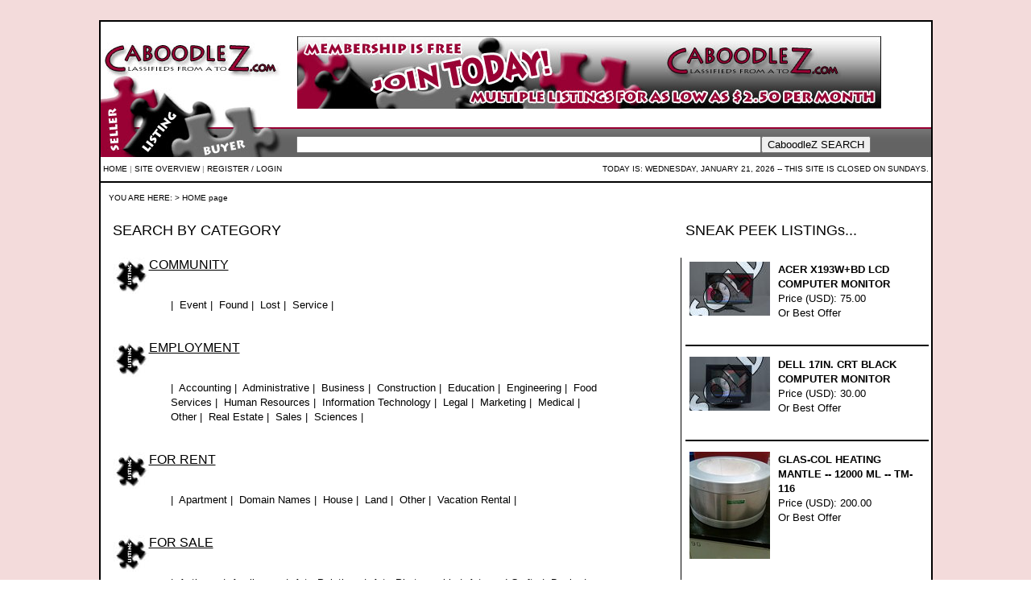

--- FILE ---
content_type: text/html
request_url: http://caboodlez.com/cgi-bin/20100911/site.cgi?request=page&action=&id=&ut=member&un=&up=&ro=caboodlez.com&pg=0&pt=HOME%20Page&u01=&u02=California&u03=&u04=&u05=&u06=&u07=&u08=&u09=&u10=&u11=&u12=&u13=&u14=&u15=customer
body_size: 61598
content:
 
<!DOCTYPE html PUBLIC "-//W3C//DTD XHTML 1.0 Strict//EN" "http://www.w3.org/TR/xhtml1/DTD/xhtml1-strict.dtd">
<html xmlns="http://www.w3.org/1999/xhtml"
      xmlns:caboodlez="http://caboodlez.com/ns#"
      xmlns:og="http://ogp.me/ns#"
      xmlns:fb="https://www.facebook.com/2008/fbml">


<head> 

<meta name="DC.title"      content="CaboodleZ -- A place to list ALL your items for sale ... the Whole Kit and Caboodle" />
<meta name="description"   content="Classified Ad Listing site for selling, jobs, pets, automobiles, and more.., "> 
<meta name="keywords"      content="caboodlez, sell, buy, job, classified, advertising"> 
<meta name="revisit-after" content="1 day">  
<meta name="robots"        content="index,follow"> 
<meta name="language"      content="en-us"> 
<meta name="rating"        content="General"> 
<meta name="resource-type" content="document"> 
<meta name="distribution"  content="Global"> 
<meta name="copyright"     content="Copyright (C), 2010 CaboodleZ.com"> 
<meta name="google-site-verification" content="ZaVQ9WhYFmFWczL6Y5QB1mzdMk7bZib4rDgRHhc0hBg" />


<link rel="Shortcut Icon" href="http://caboodlez.com/20100911/userfiles/images/_do-not-remove/favicon.ico">
<link rel="icon" href="http://caboodlez.com/20100911/userfiles/images/_do-not-remove/favicon.ico" type="image/x-icon">

<script src="/20100911/jscripts/acceptKeys/kb_acceptKeys_alphanumericONLY_AllowSPACE.js" type="text/javascript"></script>
<script src="/20100911/jscripts/acceptKeys/kb_acceptKeys_numericONLY.js" type="text/javascript"></script>
<script src="/20100911/jscripts/acceptKeys/kb_acceptKeys_email.js" type="text/javascript"></script>

<meta property="og:title"       content=""      />
<meta property="og:type"        content="caboodlez:listing"             />
<meta property="og:url"         content="http://caboodlez.com/?listing="        />
<meta property="og:image:url"   content="http://caboodlez.com/20100911/userfiles/images/images_listing//_01.jpg" />
<meta property="og:image"       content="http://caboodlez.com/20100911/userfiles/images/images_listing//_01.jpg" />
<meta property="og:site_name"   content="CaboodleZ.com"       />
<meta property="fb:admins"      content="100000173379881"     />
<meta property="og:description" content=""    />


<div id="fb-root"></div>
<script>(function(d, s, id) {
  var js, fjs = d.getElementsByTagName(s)[0];
  if (d.getElementById(id)) return;
  js = d.createElement(s); js.id = id;
  js.src = "//connect.facebook.net/en_US/all.js#xfbml=1";
  fjs.parentNode.insertBefore(js, fjs);
}(document, 'script', 'facebook-jssdk'));</script>


<title>CaboodleZ.com -- ...</title> 

</head> 

<style type="text/css">
<!--
 A:link    { COLOR: black; TEXT-DECORATION: none; font-weight: normal }
 A:visited { COLOR: black; TEXT-DECORATION: none; font-weight: normal }
 A:active  { color: black; TEXT-DECORATION: none; font-weight: normal  }
 A:hover   { color: grey; TEXT-DECORATION: underlined; font-weight: normal }
-->
</style>

<script language="javascript">
<!--

if (document.images)
{

}

function turnOn(imageName)
{
	if (document.images)
	{
	document[imageName].src = eval(imageName + "on.src");
	}
}

function turnOff(imageName)
{
  if (document.images)
  {
    document[imageName].src = eval(imageName + "off.src");
  }
}

// -->
</script>


<body marginwidth="0" marginheight="0" topmargin="25" leftmargin="0" background="http://caboodlez.com/20100911/userfiles/images/_do-not-remove/pixel_redblack.jpg">
<div align="center">
<!-- start site table --> 
<table valign="top" border="1" bordercolor="black" cellpadding="0" cellspacing="0" width="800" height="" bgcolor="" background="http://caboodlez.com/20100911/userfiles/images/_do-not-remove/pixel_white.jpg"> 
 <tr> 
  <td>


<table align="center" border="0" cellspacing="0" cellpadding="0" background="" width="100%" height="">
 <tr><td><img src="http://caboodlez.com/20100911/userfiles/images/_do-not-remove/masthead_1x1000_white.jpg"></td></tr>
</table>

<table height="150" align="center" border="0" cellspacing="0" cellpadding="0" background="http://caboodlez.com/20100911/userfiles/images/_do-not-remove/masthead5_bkgnd.jpg" width="100%">
 <tr>
  <td align="left" valign="top" rowspan="2"><a href="http://caboodlez.com/cgi-bin/20100911/site.cgi?request=page&action=&id=&ut=member&un=&up=&ro=caboodlez.com&pg=0&pt=HOME Page&u01=&u02=&u03=&u04=&u05=&u06=&u07=&u08=&u09=&u10=&u11=&u12=&u13=&u14=&u15=customer"><img src="http://caboodlez.com/20100911/userfiles/images/_do-not-remove/masthead5_left.jpg" border=0></a></td>
  <td align="left" valign="top"><img src="http://caboodlez.com/20100911/userfiles/images/_do-not-remove/masthead_115x1_white.jpg"></td>
  <td align="left" valign="top">

	<img src="http://caboodlez.com/20100911/userfiles/images/_do-not-remove/ads/masthead5_ad1.jpg?1768982406">
	
  </td>
 </tr>
 <tr>
  <td align="left" height="30" valign="top" colspan="2"><form name="form1" method="POST" action="http://caboodlez.com/cgi-bin/20100911/site.cgi?request=caboodlez_search&action=&id=&ut=member&un=&up=&ro=caboodlez.com&pg=0&pt=VIEW LISTING&u01=&u02=&u03=&u04=&u05=&u06=&u07=&u08=&u09=&u10=&u11=&u12=&u13=&u14=&u15=customer"><input type="text" name="caboodlez_search" maxlength=50 onkeypress="return kb_acceptKeys_alphanumericONLY_AllowSPACE(this, event)" size="70"><input type="submit" name="action" value="CaboodleZ SEARCH"></form></td>
 </tr>
</table>

<table align="center" border="0" cellspacing="0" cellpadding="0" background="" width="100%" height="">
 <tr><td align="left"><font face="Arial" color="grey" size="1">&nbsp;<a href="http://caboodlez.com/cgi-bin/20100911/site.cgi?request=page&action=&id=&ut=member&un=&up=&ro=caboodlez.com&pg=0&pt=HOME Page&u01=&u02=&u03=&u04=&u05=&u06=&u07=&u08=&u09=&u10=&u11=&u12=&u13=&u14=&u15=customer">HOME</a></font><font face="Arial" color="grey" size="1">&nbsp;|&nbsp;<a href="http://caboodlez.com/cgi-bin/20100911/site.cgi?request=page&action=&id=&ut=member&un=&up=&ro=caboodlez.com&pg=5&pt=SITE OVERVIEW Page&u01=&u02=&u03=&u04=&u05=&u06=&u07=&u08=&u09=&u10=&u11=&u12=&u13=&u14=&u15=customer">SITE OVERVIEW</a></font><font face="Arial" color="grey" size="1">&nbsp;|&nbsp;<a href="http://caboodlez.com/cgi-bin/20100911/site.cgi?request=login&action=&id=&ut=member&un=&up=&ro=caboodlez.com&pg=4&pt=LOGIN Page&u01=&u02=&u03=&u04=&u05=&u06=&u07=&u08=&u09=&u10=&u11=&u12=&u13=&u14=&u15=customer">REGISTER / LOGIN</a></font></td>
     <td align="right"><font face="Arial" color="black" size="1">TODAY IS: WEDNESDAY, JANUARY 21, 2026 -- <a href='http://caboodlez.com/cgi-bin/20100911/site.cgi?request=page&action=&id=&ut=member&un=&up=&ro=caboodlez.com&pg=7&pt=SITE CLOSED ON SUNDAYS&u01=&u02=&u03=&u04=&u05=&u06=&u07=&u08=&u09=&u10=&u11=&u12=&u13=&u14=&u15=customer'>THIS SITE IS CLOSED ON SUNDAYS.</a>&nbsp;</td></tr>
 <tr><td colspan="2"><hr noshade width="100%" color="black"></td></tr>
</table>
 
<!-- start main table --> 
<table border="0" cellpadding="0" cellspacing="0" width="100%" height="1000" bgcolor="#ffffff"> 
 <tr> 
<!-- start left column --> 
  <td valign="top" align="left">
   <table border="0" cellpadding="0" cellspacing="0" width="10"> 
    <tr> 
     <td align="left" valign="top">

     </td> 
    </tr>
   </table>
  </td>
<!-- end left column --> 
<!-- start middle column --> 
  <td valign="top" width="100%"> 
 
<!-- start tracking header --> 
<div align="left">
 <table border="0" cellpadding="0" cellspacing="0" width="100%">
  <tr>
   <td width="100%" valign="top" align="left">
    <font face="arial" size="1">YOU ARE HERE: > HOME page </font><BR><BR>
   </td>
  </tr>
 </table>
</div>

<!-- end tracking header -->

<div align="left">
<table border="0" width="100%" cellpadding="0" cellspacing="5">
 <tr>
  <td width="60%" valign="top"><font face="arial" size="4">SEARCH BY CATEGORY</font><BR><BR>
  <td width="1" bgcolor="white" valign="top"><img src="http://caboodlez.com/20100911/userfiles/images/_do-not-remove/pixel_white.jpg"></td>
  <td width="40%" valign="top"><font face="arial" size="4">SNEAK PEEK LISTINGs...</font><BR><BR>
 </tr>

 <tr>
  <td width="60%" valign="top">


	<table border="0" width="100%" cellpadding="0" cellspacing="0">
	 <tr>
	  <td width="5%"  valign="top"><img src="http://caboodlez.com/20100911/userfiles/images/_do-not-remove/puzzle_01.jpg" border=0></td>
	  <td width="20%" valign="top"><font face="arial" color="#000000" size="3"><u>COMMUNITY</u></font></td>
	  <td width="75%" valign="top">&nbsp;</td>
	 </tr>
	</table>

	<table border="0" width="100%" cellpadding="0" cellspacing="0">
	 <tr>
	  <td width="5%"  valign="top">&nbsp;</td>
	  <td width="5%" valign="top">&nbsp;</td>
	  <td width="75%" valign="top"><font face="arial" color="#000000" size="2">|&nbsp;
	
	    <a href="http://caboodlez.com/cgi-bin/20100911/site.cgi?request=search_listings&action=&id=&ut=member&un=&up=&ro=caboodlez.com&pg=0&pt=LISTINGs in COMMUNITY > Event&u01=&u02=235&u03=&u04=&u05=&u06=&u07=&u08=&u09=&u10=&u11=&u12=&u13=&u14=&u15=customer">Event</a>&nbsp;|&nbsp;
		
	    <a href="http://caboodlez.com/cgi-bin/20100911/site.cgi?request=search_listings&action=&id=&ut=member&un=&up=&ro=caboodlez.com&pg=0&pt=LISTINGs in COMMUNITY > Found&u01=&u02=234&u03=&u04=&u05=&u06=&u07=&u08=&u09=&u10=&u11=&u12=&u13=&u14=&u15=customer">Found</a>&nbsp;|&nbsp;
		
	    <a href="http://caboodlez.com/cgi-bin/20100911/site.cgi?request=search_listings&action=&id=&ut=member&un=&up=&ro=caboodlez.com&pg=0&pt=LISTINGs in COMMUNITY > Lost&u01=&u02=221&u03=&u04=&u05=&u06=&u07=&u08=&u09=&u10=&u11=&u12=&u13=&u14=&u15=customer">Lost</a>&nbsp;|&nbsp;
		
	    <a href="http://caboodlez.com/cgi-bin/20100911/site.cgi?request=search_listings&action=&id=&ut=member&un=&up=&ro=caboodlez.com&pg=0&pt=LISTINGs in COMMUNITY > Service&u01=&u02=236&u03=&u04=&u05=&u06=&u07=&u08=&u09=&u10=&u11=&u12=&u13=&u14=&u15=customer">Service</a>&nbsp;|&nbsp;
		
	   </font>
	  </td>
	  <td width="10%" valign="top">&nbsp;</td>
	 </tr>
	</table>
	<BR><BR>
	

	<table border="0" width="100%" cellpadding="0" cellspacing="0">
	 <tr>
	  <td width="5%"  valign="top"><img src="http://caboodlez.com/20100911/userfiles/images/_do-not-remove/puzzle_01.jpg" border=0></td>
	  <td width="20%" valign="top"><font face="arial" color="#000000" size="3"><u>EMPLOYMENT</u></font></td>
	  <td width="75%" valign="top">&nbsp;</td>
	 </tr>
	</table>

	<table border="0" width="100%" cellpadding="0" cellspacing="0">
	 <tr>
	  <td width="5%"  valign="top">&nbsp;</td>
	  <td width="5%" valign="top">&nbsp;</td>
	  <td width="75%" valign="top"><font face="arial" color="#000000" size="2">|&nbsp;
	
	    <a href="http://caboodlez.com/cgi-bin/20100911/site.cgi?request=search_listings&action=&id=&ut=member&un=&up=&ro=caboodlez.com&pg=0&pt=LISTINGs in EMPLOYMENT > Accounting&u01=&u02=200&u03=&u04=&u05=&u06=&u07=&u08=&u09=&u10=&u11=&u12=&u13=&u14=&u15=customer">Accounting</a>&nbsp;|&nbsp;
		
	    <a href="http://caboodlez.com/cgi-bin/20100911/site.cgi?request=search_listings&action=&id=&ut=member&un=&up=&ro=caboodlez.com&pg=0&pt=LISTINGs in EMPLOYMENT > Administrative&u01=&u02=201&u03=&u04=&u05=&u06=&u07=&u08=&u09=&u10=&u11=&u12=&u13=&u14=&u15=customer">Administrative</a>&nbsp;|&nbsp;
		
	    <a href="http://caboodlez.com/cgi-bin/20100911/site.cgi?request=search_listings&action=&id=&ut=member&un=&up=&ro=caboodlez.com&pg=0&pt=LISTINGs in EMPLOYMENT > Business&u01=&u02=202&u03=&u04=&u05=&u06=&u07=&u08=&u09=&u10=&u11=&u12=&u13=&u14=&u15=customer">Business</a>&nbsp;|&nbsp;
		
	    <a href="http://caboodlez.com/cgi-bin/20100911/site.cgi?request=search_listings&action=&id=&ut=member&un=&up=&ro=caboodlez.com&pg=0&pt=LISTINGs in EMPLOYMENT > Construction&u01=&u02=203&u03=&u04=&u05=&u06=&u07=&u08=&u09=&u10=&u11=&u12=&u13=&u14=&u15=customer">Construction</a>&nbsp;|&nbsp;
		
	    <a href="http://caboodlez.com/cgi-bin/20100911/site.cgi?request=search_listings&action=&id=&ut=member&un=&up=&ro=caboodlez.com&pg=0&pt=LISTINGs in EMPLOYMENT > Education&u01=&u02=205&u03=&u04=&u05=&u06=&u07=&u08=&u09=&u10=&u11=&u12=&u13=&u14=&u15=customer">Education</a>&nbsp;|&nbsp;
		
	    <a href="http://caboodlez.com/cgi-bin/20100911/site.cgi?request=search_listings&action=&id=&ut=member&un=&up=&ro=caboodlez.com&pg=0&pt=LISTINGs in EMPLOYMENT > Engineering&u01=&u02=204&u03=&u04=&u05=&u06=&u07=&u08=&u09=&u10=&u11=&u12=&u13=&u14=&u15=customer">Engineering</a>&nbsp;|&nbsp;
		
	    <a href="http://caboodlez.com/cgi-bin/20100911/site.cgi?request=search_listings&action=&id=&ut=member&un=&up=&ro=caboodlez.com&pg=0&pt=LISTINGs in EMPLOYMENT > Food Services&u01=&u02=206&u03=&u04=&u05=&u06=&u07=&u08=&u09=&u10=&u11=&u12=&u13=&u14=&u15=customer">Food Services</a>&nbsp;|&nbsp;
		
	    <a href="http://caboodlez.com/cgi-bin/20100911/site.cgi?request=search_listings&action=&id=&ut=member&un=&up=&ro=caboodlez.com&pg=0&pt=LISTINGs in EMPLOYMENT > Human Resources&u01=&u02=207&u03=&u04=&u05=&u06=&u07=&u08=&u09=&u10=&u11=&u12=&u13=&u14=&u15=customer">Human Resources</a>&nbsp;|&nbsp;
		
	    <a href="http://caboodlez.com/cgi-bin/20100911/site.cgi?request=search_listings&action=&id=&ut=member&un=&up=&ro=caboodlez.com&pg=0&pt=LISTINGs in EMPLOYMENT > Information Technology&u01=&u02=208&u03=&u04=&u05=&u06=&u07=&u08=&u09=&u10=&u11=&u12=&u13=&u14=&u15=customer">Information Technology</a>&nbsp;|&nbsp;
		
	    <a href="http://caboodlez.com/cgi-bin/20100911/site.cgi?request=search_listings&action=&id=&ut=member&un=&up=&ro=caboodlez.com&pg=0&pt=LISTINGs in EMPLOYMENT > Legal&u01=&u02=209&u03=&u04=&u05=&u06=&u07=&u08=&u09=&u10=&u11=&u12=&u13=&u14=&u15=customer">Legal</a>&nbsp;|&nbsp;
		
	    <a href="http://caboodlez.com/cgi-bin/20100911/site.cgi?request=search_listings&action=&id=&ut=member&un=&up=&ro=caboodlez.com&pg=0&pt=LISTINGs in EMPLOYMENT > Marketing&u01=&u02=210&u03=&u04=&u05=&u06=&u07=&u08=&u09=&u10=&u11=&u12=&u13=&u14=&u15=customer">Marketing</a>&nbsp;|&nbsp;
		
	    <a href="http://caboodlez.com/cgi-bin/20100911/site.cgi?request=search_listings&action=&id=&ut=member&un=&up=&ro=caboodlez.com&pg=0&pt=LISTINGs in EMPLOYMENT > Medical&u01=&u02=212&u03=&u04=&u05=&u06=&u07=&u08=&u09=&u10=&u11=&u12=&u13=&u14=&u15=customer">Medical</a>&nbsp;|&nbsp;
		
	    <a href="http://caboodlez.com/cgi-bin/20100911/site.cgi?request=search_listings&action=&id=&ut=member&un=&up=&ro=caboodlez.com&pg=0&pt=LISTINGs in EMPLOYMENT > Other&u01=&u02=232&u03=&u04=&u05=&u06=&u07=&u08=&u09=&u10=&u11=&u12=&u13=&u14=&u15=customer">Other</a>&nbsp;|&nbsp;
		
	    <a href="http://caboodlez.com/cgi-bin/20100911/site.cgi?request=search_listings&action=&id=&ut=member&un=&up=&ro=caboodlez.com&pg=0&pt=LISTINGs in EMPLOYMENT > Real Estate&u01=&u02=211&u03=&u04=&u05=&u06=&u07=&u08=&u09=&u10=&u11=&u12=&u13=&u14=&u15=customer">Real Estate</a>&nbsp;|&nbsp;
		
	    <a href="http://caboodlez.com/cgi-bin/20100911/site.cgi?request=search_listings&action=&id=&ut=member&un=&up=&ro=caboodlez.com&pg=0&pt=LISTINGs in EMPLOYMENT > Sales&u01=&u02=213&u03=&u04=&u05=&u06=&u07=&u08=&u09=&u10=&u11=&u12=&u13=&u14=&u15=customer">Sales</a>&nbsp;|&nbsp;
		
	    <a href="http://caboodlez.com/cgi-bin/20100911/site.cgi?request=search_listings&action=&id=&ut=member&un=&up=&ro=caboodlez.com&pg=0&pt=LISTINGs in EMPLOYMENT > Sciences&u01=&u02=214&u03=&u04=&u05=&u06=&u07=&u08=&u09=&u10=&u11=&u12=&u13=&u14=&u15=customer">Sciences</a>&nbsp;|&nbsp;
		
	   </font>
	  </td>
	  <td width="10%" valign="top">&nbsp;</td>
	 </tr>
	</table>
	<BR><BR>
	

	<table border="0" width="100%" cellpadding="0" cellspacing="0">
	 <tr>
	  <td width="5%"  valign="top"><img src="http://caboodlez.com/20100911/userfiles/images/_do-not-remove/puzzle_01.jpg" border=0></td>
	  <td width="20%" valign="top"><font face="arial" color="#000000" size="3"><u>FOR RENT</u></font></td>
	  <td width="75%" valign="top">&nbsp;</td>
	 </tr>
	</table>

	<table border="0" width="100%" cellpadding="0" cellspacing="0">
	 <tr>
	  <td width="5%"  valign="top">&nbsp;</td>
	  <td width="5%" valign="top">&nbsp;</td>
	  <td width="75%" valign="top"><font face="arial" color="#000000" size="2">|&nbsp;
	
	    <a href="http://caboodlez.com/cgi-bin/20100911/site.cgi?request=search_listings&action=&id=&ut=member&un=&up=&ro=caboodlez.com&pg=0&pt=LISTINGs in FOR RENT > Apartment&u01=&u02=195&u03=&u04=&u05=&u06=&u07=&u08=&u09=&u10=&u11=&u12=&u13=&u14=&u15=customer">Apartment</a>&nbsp;|&nbsp;
		
	    <a href="http://caboodlez.com/cgi-bin/20100911/site.cgi?request=search_listings&action=&id=&ut=member&un=&up=&ro=caboodlez.com&pg=0&pt=LISTINGs in FOR RENT > Domain Names&u01=&u02=243&u03=&u04=&u05=&u06=&u07=&u08=&u09=&u10=&u11=&u12=&u13=&u14=&u15=customer">Domain Names</a>&nbsp;|&nbsp;
		
	    <a href="http://caboodlez.com/cgi-bin/20100911/site.cgi?request=search_listings&action=&id=&ut=member&un=&up=&ro=caboodlez.com&pg=0&pt=LISTINGs in FOR RENT > House&u01=&u02=198&u03=&u04=&u05=&u06=&u07=&u08=&u09=&u10=&u11=&u12=&u13=&u14=&u15=customer">House</a>&nbsp;|&nbsp;
		
	    <a href="http://caboodlez.com/cgi-bin/20100911/site.cgi?request=search_listings&action=&id=&ut=member&un=&up=&ro=caboodlez.com&pg=0&pt=LISTINGs in FOR RENT > Land&u01=&u02=196&u03=&u04=&u05=&u06=&u07=&u08=&u09=&u10=&u11=&u12=&u13=&u14=&u15=customer">Land</a>&nbsp;|&nbsp;
		
	    <a href="http://caboodlez.com/cgi-bin/20100911/site.cgi?request=search_listings&action=&id=&ut=member&un=&up=&ro=caboodlez.com&pg=0&pt=LISTINGs in FOR RENT > Other&u01=&u02=231&u03=&u04=&u05=&u06=&u07=&u08=&u09=&u10=&u11=&u12=&u13=&u14=&u15=customer">Other</a>&nbsp;|&nbsp;
		
	    <a href="http://caboodlez.com/cgi-bin/20100911/site.cgi?request=search_listings&action=&id=&ut=member&un=&up=&ro=caboodlez.com&pg=0&pt=LISTINGs in FOR RENT > Vacation Rental&u01=&u02=197&u03=&u04=&u05=&u06=&u07=&u08=&u09=&u10=&u11=&u12=&u13=&u14=&u15=customer">Vacation Rental</a>&nbsp;|&nbsp;
		
	   </font>
	  </td>
	  <td width="10%" valign="top">&nbsp;</td>
	 </tr>
	</table>
	<BR><BR>
	

	<table border="0" width="100%" cellpadding="0" cellspacing="0">
	 <tr>
	  <td width="5%"  valign="top"><img src="http://caboodlez.com/20100911/userfiles/images/_do-not-remove/puzzle_01.jpg" border=0></td>
	  <td width="20%" valign="top"><font face="arial" color="#000000" size="3"><u>FOR SALE</u></font></td>
	  <td width="75%" valign="top">&nbsp;</td>
	 </tr>
	</table>

	<table border="0" width="100%" cellpadding="0" cellspacing="0">
	 <tr>
	  <td width="5%"  valign="top">&nbsp;</td>
	  <td width="5%" valign="top">&nbsp;</td>
	  <td width="75%" valign="top"><font face="arial" color="#000000" size="2">|&nbsp;
	
	    <a href="http://caboodlez.com/cgi-bin/20100911/site.cgi?request=search_listings&action=&id=&ut=member&un=&up=&ro=caboodlez.com&pg=0&pt=LISTINGs in FOR SALE > Antiques&u01=&u02=182&u03=&u04=&u05=&u06=&u07=&u08=&u09=&u10=&u11=&u12=&u13=&u14=&u15=customer">Antiques</a>&nbsp;|&nbsp;
		
	    <a href="http://caboodlez.com/cgi-bin/20100911/site.cgi?request=search_listings&action=&id=&ut=member&un=&up=&ro=caboodlez.com&pg=0&pt=LISTINGs in FOR SALE > Appliances&u01=&u02=181&u03=&u04=&u05=&u06=&u07=&u08=&u09=&u10=&u11=&u12=&u13=&u14=&u15=customer">Appliances</a>&nbsp;|&nbsp;
		
	    <a href="http://caboodlez.com/cgi-bin/20100911/site.cgi?request=search_listings&action=&id=&ut=member&un=&up=&ro=caboodlez.com&pg=0&pt=LISTINGs in FOR SALE > Art - Paintings&u01=&u02=246&u03=&u04=&u05=&u06=&u07=&u08=&u09=&u10=&u11=&u12=&u13=&u14=&u15=customer">Art - Paintings</a>&nbsp;|&nbsp;
		
	    <a href="http://caboodlez.com/cgi-bin/20100911/site.cgi?request=search_listings&action=&id=&ut=member&un=&up=&ro=caboodlez.com&pg=0&pt=LISTINGs in FOR SALE > Art - Photographic&u01=&u02=245&u03=&u04=&u05=&u06=&u07=&u08=&u09=&u10=&u11=&u12=&u13=&u14=&u15=customer">Art - Photographic</a>&nbsp;|&nbsp;
		
	    <a href="http://caboodlez.com/cgi-bin/20100911/site.cgi?request=search_listings&action=&id=&ut=member&un=&up=&ro=caboodlez.com&pg=0&pt=LISTINGs in FOR SALE > Arts and Crafts&u01=&u02=180&u03=&u04=&u05=&u06=&u07=&u08=&u09=&u10=&u11=&u12=&u13=&u14=&u15=customer">Arts and Crafts</a>&nbsp;|&nbsp;
		
	    <a href="http://caboodlez.com/cgi-bin/20100911/site.cgi?request=search_listings&action=&id=&ut=member&un=&up=&ro=caboodlez.com&pg=0&pt=LISTINGs in FOR SALE > Books&u01=&u02=184&u03=&u04=&u05=&u06=&u07=&u08=&u09=&u10=&u11=&u12=&u13=&u14=&u15=customer">Books</a>&nbsp;|&nbsp;
		
	    <a href="http://caboodlez.com/cgi-bin/20100911/site.cgi?request=search_listings&action=&id=&ut=member&un=&up=&ro=caboodlez.com&pg=0&pt=LISTINGs in FOR SALE > Children Stuff&u01=&u02=183&u03=&u04=&u05=&u06=&u07=&u08=&u09=&u10=&u11=&u12=&u13=&u14=&u15=customer">Children Stuff</a>&nbsp;|&nbsp;
		
	    <a href="http://caboodlez.com/cgi-bin/20100911/site.cgi?request=search_listings&action=&id=&ut=member&un=&up=&ro=caboodlez.com&pg=0&pt=LISTINGs in FOR SALE > Clothing&u01=&u02=185&u03=&u04=&u05=&u06=&u07=&u08=&u09=&u10=&u11=&u12=&u13=&u14=&u15=customer">Clothing</a>&nbsp;|&nbsp;
		
	    <a href="http://caboodlez.com/cgi-bin/20100911/site.cgi?request=search_listings&action=&id=&ut=member&un=&up=&ro=caboodlez.com&pg=0&pt=LISTINGs in FOR SALE > Collectibles&u01=&u02=186&u03=&u04=&u05=&u06=&u07=&u08=&u09=&u10=&u11=&u12=&u13=&u14=&u15=customer">Collectibles</a>&nbsp;|&nbsp;
		
	    <a href="http://caboodlez.com/cgi-bin/20100911/site.cgi?request=search_listings&action=&id=&ut=member&un=&up=&ro=caboodlez.com&pg=0&pt=LISTINGs in FOR SALE > Computers&u01=&u02=187&u03=&u04=&u05=&u06=&u07=&u08=&u09=&u10=&u11=&u12=&u13=&u14=&u15=customer">Computers</a>&nbsp;|&nbsp;
		
	    <a href="http://caboodlez.com/cgi-bin/20100911/site.cgi?request=search_listings&action=&id=&ut=member&un=&up=&ro=caboodlez.com&pg=0&pt=LISTINGs in FOR SALE > Domain Names&u01=&u02=242&u03=&u04=&u05=&u06=&u07=&u08=&u09=&u10=&u11=&u12=&u13=&u14=&u15=customer">Domain Names</a>&nbsp;|&nbsp;
		
	    <a href="http://caboodlez.com/cgi-bin/20100911/site.cgi?request=search_listings&action=&id=&ut=member&un=&up=&ro=caboodlez.com&pg=0&pt=LISTINGs in FOR SALE > Electronics&u01=&u02=188&u03=&u04=&u05=&u06=&u07=&u08=&u09=&u10=&u11=&u12=&u13=&u14=&u15=customer">Electronics</a>&nbsp;|&nbsp;
		
	    <a href="http://caboodlez.com/cgi-bin/20100911/site.cgi?request=search_listings&action=&id=&ut=member&un=&up=&ro=caboodlez.com&pg=0&pt=LISTINGs in FOR SALE > Furniture&u01=&u02=189&u03=&u04=&u05=&u06=&u07=&u08=&u09=&u10=&u11=&u12=&u13=&u14=&u15=customer">Furniture</a>&nbsp;|&nbsp;
		
	    <a href="http://caboodlez.com/cgi-bin/20100911/site.cgi?request=search_listings&action=&id=&ut=member&un=&up=&ro=caboodlez.com&pg=0&pt=LISTINGs in FOR SALE > House&u01=&u02=238&u03=&u04=&u05=&u06=&u07=&u08=&u09=&u10=&u11=&u12=&u13=&u14=&u15=customer">House</a>&nbsp;|&nbsp;
		
	    <a href="http://caboodlez.com/cgi-bin/20100911/site.cgi?request=search_listings&action=&id=&ut=member&un=&up=&ro=caboodlez.com&pg=0&pt=LISTINGs in FOR SALE > House - FSBO&u01=&u02=239&u03=&u04=&u05=&u06=&u07=&u08=&u09=&u10=&u11=&u12=&u13=&u14=&u15=customer">House - FSBO</a>&nbsp;|&nbsp;
		
	    <a href="http://caboodlez.com/cgi-bin/20100911/site.cgi?request=search_listings&action=&id=&ut=member&un=&up=&ro=caboodlez.com&pg=0&pt=LISTINGs in FOR SALE > Jewelry&u01=&u02=190&u03=&u04=&u05=&u06=&u07=&u08=&u09=&u10=&u11=&u12=&u13=&u14=&u15=customer">Jewelry</a>&nbsp;|&nbsp;
		
	    <a href="http://caboodlez.com/cgi-bin/20100911/site.cgi?request=search_listings&action=&id=&ut=member&un=&up=&ro=caboodlez.com&pg=0&pt=LISTINGs in FOR SALE > Other&u01=&u02=230&u03=&u04=&u05=&u06=&u07=&u08=&u09=&u10=&u11=&u12=&u13=&u14=&u15=customer">Other</a>&nbsp;|&nbsp;
		
	    <a href="http://caboodlez.com/cgi-bin/20100911/site.cgi?request=search_listings&action=&id=&ut=member&un=&up=&ro=caboodlez.com&pg=0&pt=LISTINGs in FOR SALE > Tickets&u01=&u02=191&u03=&u04=&u05=&u06=&u07=&u08=&u09=&u10=&u11=&u12=&u13=&u14=&u15=customer">Tickets</a>&nbsp;|&nbsp;
		
	    <a href="http://caboodlez.com/cgi-bin/20100911/site.cgi?request=search_listings&action=&id=&ut=member&un=&up=&ro=caboodlez.com&pg=0&pt=LISTINGs in FOR SALE > Tools&u01=&u02=192&u03=&u04=&u05=&u06=&u07=&u08=&u09=&u10=&u11=&u12=&u13=&u14=&u15=customer">Tools</a>&nbsp;|&nbsp;
		
	    <a href="http://caboodlez.com/cgi-bin/20100911/site.cgi?request=search_listings&action=&id=&ut=member&un=&up=&ro=caboodlez.com&pg=0&pt=LISTINGs in FOR SALE > Toys&u01=&u02=193&u03=&u04=&u05=&u06=&u07=&u08=&u09=&u10=&u11=&u12=&u13=&u14=&u15=customer">Toys</a>&nbsp;|&nbsp;
		
	    <a href="http://caboodlez.com/cgi-bin/20100911/site.cgi?request=search_listings&action=&id=&ut=member&un=&up=&ro=caboodlez.com&pg=0&pt=LISTINGs in FOR SALE > Vehicles&u01=&u02=216&u03=&u04=&u05=&u06=&u07=&u08=&u09=&u10=&u11=&u12=&u13=&u14=&u15=customer">Vehicles</a>&nbsp;|&nbsp;
		
	   </font>
	  </td>
	  <td width="10%" valign="top">&nbsp;</td>
	 </tr>
	</table>
	<BR><BR>
	

	<table border="0" width="100%" cellpadding="0" cellspacing="0">
	 <tr>
	  <td width="5%"  valign="top"><img src="http://caboodlez.com/20100911/userfiles/images/_do-not-remove/puzzle_01.jpg" border=0></td>
	  <td width="20%" valign="top"><font face="arial" color="#000000" size="3"><u>FREE</u></font></td>
	  <td width="75%" valign="top">&nbsp;</td>
	 </tr>
	</table>

	<table border="0" width="100%" cellpadding="0" cellspacing="0">
	 <tr>
	  <td width="5%"  valign="top">&nbsp;</td>
	  <td width="5%" valign="top">&nbsp;</td>
	  <td width="75%" valign="top"><font face="arial" color="#000000" size="2">|&nbsp;
	
	    <a href="http://caboodlez.com/cgi-bin/20100911/site.cgi?request=search_listings&action=&id=&ut=member&un=&up=&ro=caboodlez.com&pg=0&pt=LISTINGs in FREE > Giveaways&u01=&u02=223&u03=&u04=&u05=&u06=&u07=&u08=&u09=&u10=&u11=&u12=&u13=&u14=&u15=customer">Giveaways</a>&nbsp;|&nbsp;
		
	    <a href="http://caboodlez.com/cgi-bin/20100911/site.cgi?request=search_listings&action=&id=&ut=member&un=&up=&ro=caboodlez.com&pg=0&pt=LISTINGs in FREE > Wanted&u01=&u02=222&u03=&u04=&u05=&u06=&u07=&u08=&u09=&u10=&u11=&u12=&u13=&u14=&u15=customer">Wanted</a>&nbsp;|&nbsp;
		
	   </font>
	  </td>
	  <td width="10%" valign="top">&nbsp;</td>
	 </tr>
	</table>
	<BR><BR>
	

	<table border="0" width="100%" cellpadding="0" cellspacing="0">
	 <tr>
	  <td width="5%"  valign="top"><img src="http://caboodlez.com/20100911/userfiles/images/_do-not-remove/puzzle_01.jpg" border=0></td>
	  <td width="20%" valign="top"><font face="arial" color="#000000" size="3"><u>HOLIDAYS</u></font></td>
	  <td width="75%" valign="top">&nbsp;</td>
	 </tr>
	</table>

	<table border="0" width="100%" cellpadding="0" cellspacing="0">
	 <tr>
	  <td width="5%"  valign="top">&nbsp;</td>
	  <td width="5%" valign="top">&nbsp;</td>
	  <td width="75%" valign="top"><font face="arial" color="#000000" size="2">|&nbsp;
	
	    <a href="http://caboodlez.com/cgi-bin/20100911/site.cgi?request=search_listings&action=&id=&ut=member&un=&up=&ro=caboodlez.com&pg=0&pt=LISTINGs in HOLIDAYS > Crafts&u01=&u02=244&u03=&u04=&u05=&u06=&u07=&u08=&u09=&u10=&u11=&u12=&u13=&u14=&u15=customer">Crafts</a>&nbsp;|&nbsp;
		
	   </font>
	  </td>
	  <td width="10%" valign="top">&nbsp;</td>
	 </tr>
	</table>
	<BR><BR>
	

	<table border="0" width="100%" cellpadding="0" cellspacing="0">
	 <tr>
	  <td width="5%"  valign="top"><img src="http://caboodlez.com/20100911/userfiles/images/_do-not-remove/puzzle_01.jpg" border=0></td>
	  <td width="20%" valign="top"><font face="arial" color="#000000" size="3"><u>RESUMES</u></font></td>
	  <td width="75%" valign="top">&nbsp;</td>
	 </tr>
	</table>

	<table border="0" width="100%" cellpadding="0" cellspacing="0">
	 <tr>
	  <td width="5%"  valign="top">&nbsp;</td>
	  <td width="5%" valign="top">&nbsp;</td>
	  <td width="75%" valign="top"><font face="arial" color="#000000" size="2">|&nbsp;
	
	    <a href="http://caboodlez.com/cgi-bin/20100911/site.cgi?request=search_listings&action=&id=&ut=member&un=&up=&ro=caboodlez.com&pg=0&pt=LISTINGs in RESUMES > Job Seeker&u01=&u02=220&u03=&u04=&u05=&u06=&u07=&u08=&u09=&u10=&u11=&u12=&u13=&u14=&u15=customer">Job Seeker</a>&nbsp;|&nbsp;
		
	   </font>
	  </td>
	  <td width="10%" valign="top">&nbsp;</td>
	 </tr>
	</table>
	<BR><BR>
	

	<table border="0" width="100%" cellpadding="0" cellspacing="0">
	 <tr>
	  <td width="5%"  valign="top"><img src="http://caboodlez.com/20100911/userfiles/images/_do-not-remove/puzzle_01.jpg" border=0></td>
	  <td width="20%" valign="top"><font face="arial" color="#000000" size="3"><u>SERVICES</u></font></td>
	  <td width="75%" valign="top">&nbsp;</td>
	 </tr>
	</table>

	<table border="0" width="100%" cellpadding="0" cellspacing="0">
	 <tr>
	  <td width="5%"  valign="top">&nbsp;</td>
	  <td width="5%" valign="top">&nbsp;</td>
	  <td width="75%" valign="top"><font face="arial" color="#000000" size="2">|&nbsp;
	
	    <a href="http://caboodlez.com/cgi-bin/20100911/site.cgi?request=search_listings&action=&id=&ut=member&un=&up=&ro=caboodlez.com&pg=0&pt=LISTINGs in SERVICES > Financial&u01=&u02=224&u03=&u04=&u05=&u06=&u07=&u08=&u09=&u10=&u11=&u12=&u13=&u14=&u15=customer">Financial</a>&nbsp;|&nbsp;
		
	    <a href="http://caboodlez.com/cgi-bin/20100911/site.cgi?request=search_listings&action=&id=&ut=member&un=&up=&ro=caboodlez.com&pg=0&pt=LISTINGs in SERVICES > Lawn Care&u01=&u02=240&u03=&u04=&u05=&u06=&u07=&u08=&u09=&u10=&u11=&u12=&u13=&u14=&u15=customer">Lawn Care</a>&nbsp;|&nbsp;
		
	    <a href="http://caboodlez.com/cgi-bin/20100911/site.cgi?request=search_listings&action=&id=&ut=member&un=&up=&ro=caboodlez.com&pg=0&pt=LISTINGs in SERVICES > Other&u01=&u02=233&u03=&u04=&u05=&u06=&u07=&u08=&u09=&u10=&u11=&u12=&u13=&u14=&u15=customer">Other</a>&nbsp;|&nbsp;
		
	    <a href="http://caboodlez.com/cgi-bin/20100911/site.cgi?request=search_listings&action=&id=&ut=member&un=&up=&ro=caboodlez.com&pg=0&pt=LISTINGs in SERVICES > Repairs - Maintenance&u01=&u02=237&u03=&u04=&u05=&u06=&u07=&u08=&u09=&u10=&u11=&u12=&u13=&u14=&u15=customer">Repairs - Maintenance</a>&nbsp;|&nbsp;
		
	    <a href="http://caboodlez.com/cgi-bin/20100911/site.cgi?request=search_listings&action=&id=&ut=member&un=&up=&ro=caboodlez.com&pg=0&pt=LISTINGs in SERVICES > Travel&u01=&u02=219&u03=&u04=&u05=&u06=&u07=&u08=&u09=&u10=&u11=&u12=&u13=&u14=&u15=customer">Travel</a>&nbsp;|&nbsp;
		
	    <a href="http://caboodlez.com/cgi-bin/20100911/site.cgi?request=search_listings&action=&id=&ut=member&un=&up=&ro=caboodlez.com&pg=0&pt=LISTINGs in SERVICES > Web Based&u01=&u02=241&u03=&u04=&u05=&u06=&u07=&u08=&u09=&u10=&u11=&u12=&u13=&u14=&u15=customer">Web Based</a>&nbsp;|&nbsp;
		
	   </font>
	  </td>
	  <td width="10%" valign="top">&nbsp;</td>
	 </tr>
	</table>
	<BR><BR>
	

<table border="0" width="500" cellpadding="0" cellspacing="0">
  <tr>
    <td>
      <br><hr WIDTH="100%" align="left" color=>
    </td>
  </tr>
</table>

<table border="0" width="500" cellpadding="0" cellspacing="0">
  <tr>
    <td>
      <font face="arial" size="4">SEARCH BY STATE</font><BR><BR>
    </td>
  </tr>
</table>



<table border="0" width="500" cellpadding="0" cellspacing="0">
  <tr>
    <td>

	<table border="0" width="250" cellpadding="0" cellspacing="0" valign="top">

	 <tr>
	  <td width="5%"  valign="top" rowspan="51"><img src="http://caboodlez.com/20100911/userfiles/images/_do-not-remove/puzzle_01.jpg" border=0></td>
	  <td width="56%" valign="top"><font face="arial" color="#000000" size="2"><a href="http://caboodlez.com/cgi-bin/20100911/site.cgi?request=search_listings_by_state&action=&id=&ut=member&un=&up=&ro=caboodlez.com&pg=0&pt=LISTINGs in Alabama&u01=&u02=Alabama&u03=&u04=&u05=&u06=&u07=&u08=&u09=&u10=&u11=&u12=&u13=&u14=&u15=customer">Alabama</a></font></td>
	  <td width="41%" valign="top">&nbsp;</td>
	 </tr>

	 <tr>
	  <td width="56%" valign="top"><font face="arial" color="#000000" size="2"><a href="http://caboodlez.com/cgi-bin/20100911/site.cgi?request=search_listings_by_state&action=&id=&ut=member&un=&up=&ro=caboodlez.com&pg=0&pt=LISTINGs in Alaska&u01=&u02=Alaska&u03=&u04=&u05=&u06=&u07=&u08=&u09=&u10=&u11=&u12=&u13=&u14=&u15=customer">Alaska</a></font></td>
	  <td width="41%" valign="top">&nbsp;</td>
	 </tr>

	 <tr>
	  <td width="56%" valign="top"><font face="arial" color="#000000" size="2"><a href="http://caboodlez.com/cgi-bin/20100911/site.cgi?request=search_listings_by_state&action=&id=&ut=member&un=&up=&ro=caboodlez.com&pg=0&pt=LISTINGs in Arizona&u01=&u02=Arizona&u03=&u04=&u05=&u06=&u07=&u08=&u09=&u10=&u11=&u12=&u13=&u14=&u15=customer">Arizona</a></font></td>
	  <td width="41%" valign="top">&nbsp;</td>
	 </tr>

	 <tr>
	  <td width="56%" valign="top"><font face="arial" color="#000000" size="2"><a href="http://caboodlez.com/cgi-bin/20100911/site.cgi?request=search_listings_by_state&action=&id=&ut=member&un=&up=&ro=caboodlez.com&pg=0&pt=LISTINGs in Arkansas&u01=&u02=Arkansas&u03=&u04=&u05=&u06=&u07=&u08=&u09=&u10=&u11=&u12=&u13=&u14=&u15=customer">Arkansas</a></font></td>
	  <td width="41%" valign="top">&nbsp;</td>
	 </tr>

	 <tr>
	  <td width="56%" valign="top"><font face="arial" color="#000000" size="2"><a href="http://caboodlez.com/cgi-bin/20100911/site.cgi?request=search_listings_by_state&action=&id=&ut=member&un=&up=&ro=caboodlez.com&pg=0&pt=LISTINGs in California&u01=&u02=California&u03=&u04=&u05=&u06=&u07=&u08=&u09=&u10=&u11=&u12=&u13=&u14=&u15=customer">California</a></font></td>
	  <td width="41%" valign="top">&nbsp;</td>
	 </tr>

	 <tr>
	  <td width="56%" valign="top"><font face="arial" color="#000000" size="2"><a href="http://caboodlez.com/cgi-bin/20100911/site.cgi?request=search_listings_by_state&action=&id=&ut=member&un=&up=&ro=caboodlez.com&pg=0&pt=LISTINGs in Colorado&u01=&u02=Colorado&u03=&u04=&u05=&u06=&u07=&u08=&u09=&u10=&u11=&u12=&u13=&u14=&u15=customer">Colorado</a></font></td>
	  <td width="41%" valign="top">&nbsp;</td>
	 </tr>

	 <tr>
	  <td width="56%" valign="top"><font face="arial" color="#000000" size="2"><a href="http://caboodlez.com/cgi-bin/20100911/site.cgi?request=search_listings_by_state&action=&id=&ut=member&un=&up=&ro=caboodlez.com&pg=0&pt=LISTINGs in Connecticut&u01=&u02=Connecticut&u03=&u04=&u05=&u06=&u07=&u08=&u09=&u10=&u11=&u12=&u13=&u14=&u15=customer">Connecticut</a></font></td>
	  <td width="41%" valign="top">&nbsp;</td>
	 </tr>

	 <tr>
	  <td width="56%" valign="top"><font face="arial" color="#000000" size="2"><a href="http://caboodlez.com/cgi-bin/20100911/site.cgi?request=search_listings_by_state&action=&id=&ut=member&un=&up=&ro=caboodlez.com&pg=0&pt=LISTINGs in Delaware&u01=&u02=Delaware&u03=&u04=&u05=&u06=&u07=&u08=&u09=&u10=&u11=&u12=&u13=&u14=&u15=customer">Delaware</a></font></td>
	  <td width="41%" valign="top">&nbsp;</td>
	 </tr>

	 <tr>
	  <td width="56%" valign="top"><font face="arial" color="#000000" size="2"><a href="http://caboodlez.com/cgi-bin/20100911/site.cgi?request=search_listings_by_state&action=&id=&ut=member&un=&up=&ro=caboodlez.com&pg=0&pt=LISTINGs in District of Columbia&u01=&u02=District of Columbia&u03=&u04=&u05=&u06=&u07=&u08=&u09=&u10=&u11=&u12=&u13=&u14=&u15=customer">District of Columbia</a></font></td>
	  <td width="41%" valign="top">&nbsp;</td>
	 </tr>

	 <tr>
	  <td width="56%" valign="top"><font face="arial" color="#000000" size="2"><a href="http://caboodlez.com/cgi-bin/20100911/site.cgi?request=search_listings_by_state&action=&id=&ut=member&un=&up=&ro=caboodlez.com&pg=0&pt=LISTINGs in Florida&u01=&u02=Florida&u03=&u04=&u05=&u06=&u07=&u08=&u09=&u10=&u11=&u12=&u13=&u14=&u15=customer">Florida</a></font></td>
	  <td width="41%" valign="top">&nbsp;</td>
	 </tr>

	 <tr>
	  <td width="56%" valign="top"><font face="arial" color="#000000" size="2"><a href="http://caboodlez.com/cgi-bin/20100911/site.cgi?request=search_listings_by_state&action=&id=&ut=member&un=&up=&ro=caboodlez.com&pg=0&pt=LISTINGs in Georgia&u01=&u02=Georgia&u03=&u04=&u05=&u06=&u07=&u08=&u09=&u10=&u11=&u12=&u13=&u14=&u15=customer">Georgia</a></font></td>
	  <td width="41%" valign="top">&nbsp;</td>
	 </tr>

	 <tr>
	  <td width="56%" valign="top"><font face="arial" color="#000000" size="2"><a href="http://caboodlez.com/cgi-bin/20100911/site.cgi?request=search_listings_by_state&action=&id=&ut=member&un=&up=&ro=caboodlez.com&pg=0&pt=LISTINGs in Hawaii&u01=&u02=Hawaii&u03=&u04=&u05=&u06=&u07=&u08=&u09=&u10=&u11=&u12=&u13=&u14=&u15=customer">Hawaii</a></font></td>
	  <td width="41%" valign="top">&nbsp;</td>
	 </tr>

	 <tr>
	  <td width="56%" valign="top"><font face="arial" color="#000000" size="2"><a href="http://caboodlez.com/cgi-bin/20100911/site.cgi?request=search_listings_by_state&action=&id=&ut=member&un=&up=&ro=caboodlez.com&pg=0&pt=LISTINGs in Idaho&u01=&u02=Idaho&u03=&u04=&u05=&u06=&u07=&u08=&u09=&u10=&u11=&u12=&u13=&u14=&u15=customer">Idaho</a></font></td>
	  <td width="41%" valign="top">&nbsp;</td>
	 </tr>

	 <tr>
	  <td width="56%" valign="top"><font face="arial" color="#000000" size="2"><a href="http://caboodlez.com/cgi-bin/20100911/site.cgi?request=search_listings_by_state&action=&id=&ut=member&un=&up=&ro=caboodlez.com&pg=0&pt=LISTINGs in Illinois&u01=&u02=Illinois&u03=&u04=&u05=&u06=&u07=&u08=&u09=&u10=&u11=&u12=&u13=&u14=&u15=customer">Illinois</a></font></td>
	  <td width="41%" valign="top">&nbsp;</td>
	 </tr>

	 <tr>
	  <td width="56%" valign="top"><font face="arial" color="#000000" size="2"><a href="http://caboodlez.com/cgi-bin/20100911/site.cgi?request=search_listings_by_state&action=&id=&ut=member&un=&up=&ro=caboodlez.com&pg=0&pt=LISTINGs in Indiana&u01=&u02=Indiana&u03=&u04=&u05=&u06=&u07=&u08=&u09=&u10=&u11=&u12=&u13=&u14=&u15=customer">Indiana</a></font></td>
	  <td width="41%" valign="top">&nbsp;</td>
	 </tr>

	 <tr>
	  <td width="56%" valign="top"><font face="arial" color="#000000" size="2"><a href="http://caboodlez.com/cgi-bin/20100911/site.cgi?request=search_listings_by_state&action=&id=&ut=member&un=&up=&ro=caboodlez.com&pg=0&pt=LISTINGs in Iowa&u01=&u02=Iowa&u03=&u04=&u05=&u06=&u07=&u08=&u09=&u10=&u11=&u12=&u13=&u14=&u15=customer">Iowa</a></font></td>
	  <td width="41%" valign="top">&nbsp;</td>
	 </tr>

	 <tr>
	  <td width="56%" valign="top"><font face="arial" color="#000000" size="2"><a href="http://caboodlez.com/cgi-bin/20100911/site.cgi?request=search_listings_by_state&action=&id=&ut=member&un=&up=&ro=caboodlez.com&pg=0&pt=LISTINGs in Kansas&u01=&u02=Kansas&u03=&u04=&u05=&u06=&u07=&u08=&u09=&u10=&u11=&u12=&u13=&u14=&u15=customer">Kansas</a></font></td>
	  <td width="41%" valign="top">&nbsp;</td>
	 </tr>

	</table>

</td>
<td>

	<table border="0" width="200"  cellpadding="0" cellspacing="0" valign="top">

	 <tr>
	  <td width="56%" valign="top"><font face="arial" color="#000000" size="2"><a href="http://caboodlez.com/cgi-bin/20100911/site.cgi?request=search_listings_by_state&action=&id=&ut=member&un=&up=&ro=caboodlez.com&pg=0&pt=LISTINGs in Kentucky&u01=&u02=Kentucky&u03=&u04=&u05=&u06=&u07=&u08=&u09=&u10=&u11=&u12=&u13=&u14=&u15=customer">Kentucky</a></font></td>
	  <td width="41%" valign="top">&nbsp;</td>
	 </tr>

	 <tr>
	  <td width="56%" valign="top"><font face="arial" color="#000000" size="2"><a href="http://caboodlez.com/cgi-bin/20100911/site.cgi?request=search_listings_by_state&action=&id=&ut=member&un=&up=&ro=caboodlez.com&pg=0&pt=LISTINGs in Louisiana&u01=&u02=Louisiana&u03=&u04=&u05=&u06=&u07=&u08=&u09=&u10=&u11=&u12=&u13=&u14=&u15=customer">Louisiana</a></font></td>
	  <td width="41%" valign="top">&nbsp;</td>
	 </tr>

	 <tr>
	  <td width="56%" valign="top"><font face="arial" color="#000000" size="2"><a href="http://caboodlez.com/cgi-bin/20100911/site.cgi?request=search_listings_by_state&action=&id=&ut=member&un=&up=&ro=caboodlez.com&pg=0&pt=LISTINGs in Maine&u01=&u02=Maine&u03=&u04=&u05=&u06=&u07=&u08=&u09=&u10=&u11=&u12=&u13=&u14=&u15=customer">Maine</a></font></td>
	  <td width="41%" valign="top">&nbsp;</td>
	 </tr>

	 <tr>
	  <td width="56%" valign="top"><font face="arial" color="#000000" size="2"><a href="http://caboodlez.com/cgi-bin/20100911/site.cgi?request=search_listings_by_state&action=&id=&ut=member&un=&up=&ro=caboodlez.com&pg=0&pt=LISTINGs in Maryland&u01=&u02=Maryland&u03=&u04=&u05=&u06=&u07=&u08=&u09=&u10=&u11=&u12=&u13=&u14=&u15=customer">Maryland</a></font></td>
	  <td width="41%" valign="top">&nbsp;</td>
	 </tr>

	 <tr>
	  <td width="56%" valign="top"><font face="arial" color="#000000" size="2"><a href="http://caboodlez.com/cgi-bin/20100911/site.cgi?request=search_listings_by_state&action=&id=&ut=member&un=&up=&ro=caboodlez.com&pg=0&pt=LISTINGs in Massachusetts&u01=&u02=Massachusetts&u03=&u04=&u05=&u06=&u07=&u08=&u09=&u10=&u11=&u12=&u13=&u14=&u15=customer">Massachusetts</a></font></td>
	  <td width="41%" valign="top">&nbsp;</td>
	 </tr>

	 <tr>
	  <td width="56%" valign="top"><font face="arial" color="#000000" size="2"><a href="http://caboodlez.com/cgi-bin/20100911/site.cgi?request=search_listings_by_state&action=&id=&ut=member&un=&up=&ro=caboodlez.com&pg=0&pt=LISTINGs in Michigan&u01=&u02=Michigan&u03=&u04=&u05=&u06=&u07=&u08=&u09=&u10=&u11=&u12=&u13=&u14=&u15=customer">Michigan</a></font></td>
	  <td width="41%" valign="top">&nbsp;</td>
	 </tr>

	 <tr>
	  <td width="56%" valign="top"><font face="arial" color="#000000" size="2"><a href="http://caboodlez.com/cgi-bin/20100911/site.cgi?request=search_listings_by_state&action=&id=&ut=member&un=&up=&ro=caboodlez.com&pg=0&pt=LISTINGs in Minnesota&u01=&u02=Minnesota&u03=&u04=&u05=&u06=&u07=&u08=&u09=&u10=&u11=&u12=&u13=&u14=&u15=customer">Minnesota</a></font></td>
	  <td width="41%" valign="top">&nbsp;</td>
	 </tr>

	 <tr>
	  <td width="56%" valign="top"><font face="arial" color="#000000" size="2"><a href="http://caboodlez.com/cgi-bin/20100911/site.cgi?request=search_listings_by_state&action=&id=&ut=member&un=&up=&ro=caboodlez.com&pg=0&pt=LISTINGs in Mississippi&u01=&u02=Mississippi&u03=&u04=&u05=&u06=&u07=&u08=&u09=&u10=&u11=&u12=&u13=&u14=&u15=customer">Mississippi</a></font></td>
	  <td width="41%" valign="top">&nbsp;</td>
	 </tr>

	 <tr>
	  <td width="56%" valign="top"><font face="arial" color="#000000" size="2"><a href="http://caboodlez.com/cgi-bin/20100911/site.cgi?request=search_listings_by_state&action=&id=&ut=member&un=&up=&ro=caboodlez.com&pg=0&pt=LISTINGs in Missouri&u01=&u02=Missouri&u03=&u04=&u05=&u06=&u07=&u08=&u09=&u10=&u11=&u12=&u13=&u14=&u15=customer">Missouri</a></font></td>
	  <td width="41%" valign="top">&nbsp;</td>
	 </tr>

	 <tr>
	  <td width="56%" valign="top"><font face="arial" color="#000000" size="2"><a href="http://caboodlez.com/cgi-bin/20100911/site.cgi?request=search_listings_by_state&action=&id=&ut=member&un=&up=&ro=caboodlez.com&pg=0&pt=LISTINGs in Montana&u01=&u02=Montana&u03=&u04=&u05=&u06=&u07=&u08=&u09=&u10=&u11=&u12=&u13=&u14=&u15=customer">Montana</a></font></td>
	  <td width="41%" valign="top">&nbsp;</td>
	 </tr>

	 <tr>
	  <td width="56%" valign="top"><font face="arial" color="#000000" size="2"><a href="http://caboodlez.com/cgi-bin/20100911/site.cgi?request=search_listings_by_state&action=&id=&ut=member&un=&up=&ro=caboodlez.com&pg=0&pt=LISTINGs in Nebraska&u01=&u02=Nebraska&u03=&u04=&u05=&u06=&u07=&u08=&u09=&u10=&u11=&u12=&u13=&u14=&u15=customer">Nebraska</a></font></td>
	  <td width="41%" valign="top">&nbsp;</td>
	 </tr>

	 <tr>
	  <td width="56%" valign="top"><font face="arial" color="#000000" size="2"><a href="http://caboodlez.com/cgi-bin/20100911/site.cgi?request=search_listings_by_state&action=&id=&ut=member&un=&up=&ro=caboodlez.com&pg=0&pt=LISTINGs in Nevada&u01=&u02=Nevada&u03=&u04=&u05=&u06=&u07=&u08=&u09=&u10=&u11=&u12=&u13=&u14=&u15=customer">Nevada</a></font></td>
	  <td width="41%" valign="top">&nbsp;</td>
	 </tr>

	 <tr>
	  <td width="56%" valign="top"><font face="arial" color="#000000" size="2"><a href="http://caboodlez.com/cgi-bin/20100911/site.cgi?request=search_listings_by_state&action=&id=&ut=member&un=&up=&ro=caboodlez.com&pg=0&pt=LISTINGs in New Hampshire&u01=&u02=New Hampshire&u03=&u04=&u05=&u06=&u07=&u08=&u09=&u10=&u11=&u12=&u13=&u14=&u15=customer">New Hampshire</a></font></td>
	  <td width="41%" valign="top">&nbsp;</td>
	 </tr>

	 <tr>
	  <td width="56%" valign="top"><font face="arial" color="#000000" size="2"><a href="http://caboodlez.com/cgi-bin/20100911/site.cgi?request=search_listings_by_state&action=&id=&ut=member&un=&up=&ro=caboodlez.com&pg=0&pt=LISTINGs in New Jersey&u01=&u02=New Jersey&u03=&u04=&u05=&u06=&u07=&u08=&u09=&u10=&u11=&u12=&u13=&u14=&u15=customer">New Jersey</a></font></td>
	  <td width="41%" valign="top">&nbsp;</td>
	 </tr>

	 <tr>
	  <td width="56%" valign="top"><font face="arial" color="#000000" size="2"><a href="http://caboodlez.com/cgi-bin/20100911/site.cgi?request=search_listings_by_state&action=&id=&ut=member&un=&up=&ro=caboodlez.com&pg=0&pt=LISTINGs in New Mexico&u01=&u02=New Mexico&u03=&u04=&u05=&u06=&u07=&u08=&u09=&u10=&u11=&u12=&u13=&u14=&u15=customer">New Mexico</a></font></td>
	  <td width="41%" valign="top">&nbsp;</td>
	 </tr>

	 <tr>
	  <td width="56%" valign="top"><font face="arial" color="#000000" size="2"><a href="http://caboodlez.com/cgi-bin/20100911/site.cgi?request=search_listings_by_state&action=&id=&ut=member&un=&up=&ro=caboodlez.com&pg=0&pt=LISTINGs in New York&u01=&u02=New York&u03=&u04=&u05=&u06=&u07=&u08=&u09=&u10=&u11=&u12=&u13=&u14=&u15=customer">New York</a></font></td>
	  <td width="41%" valign="top">&nbsp;</td>
	 </tr>

	 <tr>
	  <td width="56%" valign="top"><font face="arial" color="#000000" size="2"><a href="http://caboodlez.com/cgi-bin/20100911/site.cgi?request=search_listings_by_state&action=&id=&ut=member&un=&up=&ro=caboodlez.com&pg=0&pt=LISTINGs in North Carolina&u01=&u02=North Carolina&u03=&u04=&u05=&u06=&u07=&u08=&u09=&u10=&u11=&u12=&u13=&u14=&u15=customer">North Carolina</a></font></td>
	  <td width="41%" valign="top">&nbsp;</td>
	 </tr>

	</table>

</td>
<td>

	<table border="0" width="250" cellpadding="0" cellspacing="0" valign="top">

	 <tr>
	  <td width="56%" valign="top"><font face="arial" color="#000000" size="2"><a href="http://caboodlez.com/cgi-bin/20100911/site.cgi?request=search_listings_by_state&action=&id=&ut=member&un=&up=&ro=caboodlez.com&pg=0&pt=LISTINGs in North Dakota&u01=&u02=North Dakota&u03=&u04=&u05=&u06=&u07=&u08=&u09=&u10=&u11=&u12=&u13=&u14=&u15=customer">North Dakota</a></font></td>
	  <td width="41%" valign="top">&nbsp;</td>
	 </tr>

	 <tr>
	  <td width="56%" valign="top"><font face="arial" color="#000000" size="2"><a href="http://caboodlez.com/cgi-bin/20100911/site.cgi?request=search_listings_by_state&action=&id=&ut=member&un=&up=&ro=caboodlez.com&pg=0&pt=LISTINGs in Ohio&u01=&u02=Ohio&u03=&u04=&u05=&u06=&u07=&u08=&u09=&u10=&u11=&u12=&u13=&u14=&u15=customer">Ohio</a></font></td>
	  <td width="41%" valign="top">&nbsp;</td>
	 </tr>

	 <tr>
	  <td width="56%" valign="top"><font face="arial" color="#000000" size="2"><a href="http://caboodlez.com/cgi-bin/20100911/site.cgi?request=search_listings_by_state&action=&id=&ut=member&un=&up=&ro=caboodlez.com&pg=0&pt=LISTINGs in Oklahoma&u01=&u02=Oklahoma&u03=&u04=&u05=&u06=&u07=&u08=&u09=&u10=&u11=&u12=&u13=&u14=&u15=customer">Oklahoma</a></font></td>
	  <td width="41%" valign="top">&nbsp;</td>
	 </tr>

	 <tr>
	  <td width="56%" valign="top"><font face="arial" color="#000000" size="2"><a href="http://caboodlez.com/cgi-bin/20100911/site.cgi?request=search_listings_by_state&action=&id=&ut=member&un=&up=&ro=caboodlez.com&pg=0&pt=LISTINGs in Oregon&u01=&u02=Oregon&u03=&u04=&u05=&u06=&u07=&u08=&u09=&u10=&u11=&u12=&u13=&u14=&u15=customer">Oregon</a></font></td>
	  <td width="41%" valign="top">&nbsp;</td>
	 </tr>

	 <tr>
	  <td width="56%" valign="top"><font face="arial" color="#000000" size="2"><a href="http://caboodlez.com/cgi-bin/20100911/site.cgi?request=search_listings_by_state&action=&id=&ut=member&un=&up=&ro=caboodlez.com&pg=0&pt=LISTINGs in Pennsylvania&u01=&u02=Pennsylvania&u03=&u04=&u05=&u06=&u07=&u08=&u09=&u10=&u11=&u12=&u13=&u14=&u15=customer">Pennsylvania</a></font></td>
	  <td width="41%" valign="top">&nbsp;</td>
	 </tr>

	 <tr>
	  <td width="56%" valign="top"><font face="arial" color="#000000" size="2"><a href="http://caboodlez.com/cgi-bin/20100911/site.cgi?request=search_listings_by_state&action=&id=&ut=member&un=&up=&ro=caboodlez.com&pg=0&pt=LISTINGs in Rhode Island&u01=&u02=Rhode Island&u03=&u04=&u05=&u06=&u07=&u08=&u09=&u10=&u11=&u12=&u13=&u14=&u15=customer">Rhode Island</a></font></td>
	  <td width="41%" valign="top">&nbsp;</td>
	 </tr>

	 <tr>
	  <td width="56%" valign="top"><font face="arial" color="#000000" size="2"><a href="http://caboodlez.com/cgi-bin/20100911/site.cgi?request=search_listings_by_state&action=&id=&ut=member&un=&up=&ro=caboodlez.com&pg=0&pt=LISTINGs in South Carolina&u01=&u02=South Carolina&u03=&u04=&u05=&u06=&u07=&u08=&u09=&u10=&u11=&u12=&u13=&u14=&u15=customer">South Carolina</a></font></td>
	  <td width="41%" valign="top">&nbsp;</td>
	 </tr>

	 <tr>
	  <td width="56%" valign="top"><font face="arial" color="#000000" size="2"><a href="http://caboodlez.com/cgi-bin/20100911/site.cgi?request=search_listings_by_state&action=&id=&ut=member&un=&up=&ro=caboodlez.com&pg=0&pt=LISTINGs in South Dakota&u01=&u02=South Dakota&u03=&u04=&u05=&u06=&u07=&u08=&u09=&u10=&u11=&u12=&u13=&u14=&u15=customer">South Dakota</a></font></td>
	  <td width="41%" valign="top">&nbsp;</td>
	 </tr>

	 <tr>
	  <td width="56%" valign="top"><font face="arial" color="#000000" size="2"><a href="http://caboodlez.com/cgi-bin/20100911/site.cgi?request=search_listings_by_state&action=&id=&ut=member&un=&up=&ro=caboodlez.com&pg=0&pt=LISTINGs in Tennessee&u01=&u02=Tennessee&u03=&u04=&u05=&u06=&u07=&u08=&u09=&u10=&u11=&u12=&u13=&u14=&u15=customer">Tennessee</a></font></td>
	  <td width="41%" valign="top">&nbsp;</td>
	 </tr>

	 <tr>
	  <td width="56%" valign="top"><font face="arial" color="#000000" size="2"><a href="http://caboodlez.com/cgi-bin/20100911/site.cgi?request=search_listings_by_state&action=&id=&ut=member&un=&up=&ro=caboodlez.com&pg=0&pt=LISTINGs in Texas&u01=&u02=Texas&u03=&u04=&u05=&u06=&u07=&u08=&u09=&u10=&u11=&u12=&u13=&u14=&u15=customer">Texas</a></font></td>
	  <td width="41%" valign="top">&nbsp;</td>
	 </tr>

	 <tr>
	  <td width="56%" valign="top"><font face="arial" color="#000000" size="2"><a href="http://caboodlez.com/cgi-bin/20100911/site.cgi?request=search_listings_by_state&action=&id=&ut=member&un=&up=&ro=caboodlez.com&pg=0&pt=LISTINGs in Utah&u01=&u02=Utah&u03=&u04=&u05=&u06=&u07=&u08=&u09=&u10=&u11=&u12=&u13=&u14=&u15=customer">Utah</a></font></td>
	  <td width="41%" valign="top">&nbsp;</td>
	 </tr>

	 <tr>
	  <td width="56%" valign="top"><font face="arial" color="#000000" size="2"><a href="http://caboodlez.com/cgi-bin/20100911/site.cgi?request=search_listings_by_state&action=&id=&ut=member&un=&up=&ro=caboodlez.com&pg=0&pt=LISTINGs in Vermont&u01=&u02=Vermont&u03=&u04=&u05=&u06=&u07=&u08=&u09=&u10=&u11=&u12=&u13=&u14=&u15=customer">Vermont</a></font></td>
	  <td width="41%" valign="top">&nbsp;</td>
	 </tr>

	 <tr>
	  <td width="56%" valign="top"><font face="arial" color="#000000" size="2"><a href="http://caboodlez.com/cgi-bin/20100911/site.cgi?request=search_listings_by_state&action=&id=&ut=member&un=&up=&ro=caboodlez.com&pg=0&pt=LISTINGs in Virginia&u01=&u02=Virginia&u03=&u04=&u05=&u06=&u07=&u08=&u09=&u10=&u11=&u12=&u13=&u14=&u15=customer">Virginia</a></font></td>
	  <td width="41%" valign="top">&nbsp;</td>
	 </tr>

	 <tr>
	  <td width="56%" valign="top"><font face="arial" color="#000000" size="2"><a href="http://caboodlez.com/cgi-bin/20100911/site.cgi?request=search_listings_by_state&action=&id=&ut=member&un=&up=&ro=caboodlez.com&pg=0&pt=LISTINGs in Washington&u01=&u02=Washington&u03=&u04=&u05=&u06=&u07=&u08=&u09=&u10=&u11=&u12=&u13=&u14=&u15=customer">Washington</a></font></td>
	  <td width="41%" valign="top">&nbsp;</td>
	 </tr>

	 <tr>
	  <td width="56%" valign="top"><font face="arial" color="#000000" size="2"><a href="http://caboodlez.com/cgi-bin/20100911/site.cgi?request=search_listings_by_state&action=&id=&ut=member&un=&up=&ro=caboodlez.com&pg=0&pt=LISTINGs in West Virginia&u01=&u02=West Virginia&u03=&u04=&u05=&u06=&u07=&u08=&u09=&u10=&u11=&u12=&u13=&u14=&u15=customer">West Virginia</a></font></td>
	  <td width="41%" valign="top">&nbsp;</td>
	 </tr>

	 <tr>
	  <td width="56%" valign="top"><font face="arial" color="#000000" size="2"><a href="http://caboodlez.com/cgi-bin/20100911/site.cgi?request=search_listings_by_state&action=&id=&ut=member&un=&up=&ro=caboodlez.com&pg=0&pt=LISTINGs in Wisconsin&u01=&u02=Wisconsin&u03=&u04=&u05=&u06=&u07=&u08=&u09=&u10=&u11=&u12=&u13=&u14=&u15=customer">Wisconsin</a></font></td>
	  <td width="41%" valign="top">&nbsp;</td>
	 </tr>

	 <tr>
	  <td width="56%" valign="top"><font face="arial" color="#000000" size="2"><a href="http://caboodlez.com/cgi-bin/20100911/site.cgi?request=search_listings_by_state&action=&id=&ut=member&un=&up=&ro=caboodlez.com&pg=0&pt=LISTINGs in Wyoming&u01=&u02=Wyoming&u03=&u04=&u05=&u06=&u07=&u08=&u09=&u10=&u11=&u12=&u13=&u14=&u15=customer">Wyoming</a></font></td>
	  <td width="41%" valign="top">&nbsp;</td>
	 </tr>
	</table>

    </td>
  </tr>
</table>




  </td>
  <td width="1" bgcolor="black" valign="top"><img src="http://caboodlez.com/20100911/userfiles/images/_do-not-remove/pixel_black.jpg"></td>
  <td width="56%" valign="top">


	   <table border="0" cellpadding="5" cellspacing="0" width="300">
	    <tr>
	     <td valign="top" align="left" width="100"><a href='http://caboodlez.com/?listing=67' border=0><img border='0' src='http://caboodlez.com/20100911/userfiles/images/images_listing/67/sold_t_67_01.jpg?1768982406'></a>
	     <td valign="top" align="left">
			<font face="arial" color="#000000" size="2"><b>ACER X193W+BD LCD COMPUTER MONITOR</b></font>
	
	    	<BR><font face="arial" color="#000000" size="2">Price (USD): 75.00 <br>Or Best Offer</font>
	
		 </td>
	    </tr>
	   </table>
	
<table border="0" width="300" cellpadding="0" cellspacing="0">
  <tr>
    <td>
      <br><hr WIDTH="100%" align="left" color=>
    </td>
  </tr>
</table>

	   <table border="0" cellpadding="5" cellspacing="0" width="300">
	    <tr>
	     <td valign="top" align="left" width="100"><a href='http://caboodlez.com/?listing=72' border=0><img border='0' src='http://caboodlez.com/20100911/userfiles/images/images_listing/72/sold_t_72_01.jpg?1768982406'></a>
	     <td valign="top" align="left">
			<font face="arial" color="#000000" size="2"><b>DELL  17IN. CRT BLACK COMPUTER MONITOR</b></font>
	
	    	<BR><font face="arial" color="#000000" size="2">Price (USD): 30.00 <br>Or Best Offer</font>
	
		 </td>
	    </tr>
	   </table>
	
<table border="0" width="300" cellpadding="0" cellspacing="0">
  <tr>
    <td>
      <br><hr WIDTH="100%" align="left" color=>
    </td>
  </tr>
</table>

	   <table border="0" cellpadding="5" cellspacing="0" width="300">
	    <tr>
	     <td valign="top" align="left" width="100"><a href='http://caboodlez.com/?listing=86' border=0><img border='0' src='http://caboodlez.com/20100911/userfiles/images/images_listing/86/t_86_01.jpg?1768982406'></a>
	     <td valign="top" align="left">
			<font face="arial" color="#000000" size="2"><b>GLAS-COL HEATING MANTLE -- 12000 ML -- TM-116</b></font>
	
	    	<BR><font face="arial" color="#000000" size="2">Price (USD): 200.00 <br>Or Best Offer</font>
	
		 </td>
	    </tr>
	   </table>
	
<table border="0" width="300" cellpadding="0" cellspacing="0">
  <tr>
    <td>
      <br><hr WIDTH="100%" align="left" color=>
    </td>
  </tr>
</table>

	   <table border="0" cellpadding="5" cellspacing="0" width="300">
	    <tr>
	     <td valign="top" align="left" width="100"><a href='http://caboodlez.com/?listing=47' border=0><img border='0' src='http://caboodlez.com/20100911/userfiles/images/images_listing/47/t_47_01.jpg?1768982406'></a>
	     <td valign="top" align="left">
			<font face="arial" color="#000000" size="2"><b>ISLAND COVE IN THE KEYS</b></font>
	
		 </td>
	    </tr>
	   </table>
	
<table border="0" width="300" cellpadding="0" cellspacing="0">
  <tr>
    <td>
      <br><hr WIDTH="100%" align="left" color=>
    </td>
  </tr>
</table>

	   <table border="0" cellpadding="5" cellspacing="0" width="300">
	    <tr>
	     <td valign="top" align="left" width="100"><a href='http://caboodlez.com/?listing=27' border=0><img border='0' src='http://caboodlez.com/20100911/userfiles/images/images_listing/27/t_27_01.jpg?1768982406'></a>
	     <td valign="top" align="left">
			<font face="arial" color="#000000" size="2"><b>FLORIDA TRADEWINDS</b></font>
	
		 </td>
	    </tr>
	   </table>
	
<table border="0" width="300" cellpadding="0" cellspacing="0">
  <tr>
    <td>
      <br><hr WIDTH="100%" align="left" color=>
    </td>
  </tr>
</table>

	   <table border="0" cellpadding="5" cellspacing="0" width="300">
	    <tr>
	     <td valign="top" align="left" width="100"><a href='http://caboodlez.com/?listing=73' border=0><img border='0' src='http://caboodlez.com/20100911/userfiles/images/images_listing/73/sold_t_73_01.jpg?1768982406'></a>
	     <td valign="top" align="left">
			<font face="arial" color="#000000" size="2"><b>PENTIUM II BARE-BONE DESKTOP COMPUTER</b></font>
	
	    	<BR><font face="arial" color="#000000" size="2">Price (USD): 75.00 <br>Or Best Offer</font>
	
		 </td>
	    </tr>
	   </table>
	
<table border="0" width="300" cellpadding="0" cellspacing="0">
  <tr>
    <td>
      <br><hr WIDTH="100%" align="left" color=>
    </td>
  </tr>
</table>

	   <table border="0" cellpadding="5" cellspacing="0" width="300">
	    <tr>
	     <td valign="top" align="left" width="100"><a href='http://caboodlez.com/?listing=24' border=0><img border='0' src='http://caboodlez.com/20100911/userfiles/images/images_listing/24/t_24_01.jpg?1768982406'></a>
	     <td valign="top" align="left">
			<font face="arial" color="#000000" size="2"><b>LINCONVILLE NO. 1 IN ST. AUGUSTINE</b></font>
	
		 </td>
	    </tr>
	   </table>
	
<table border="0" width="300" cellpadding="0" cellspacing="0">
  <tr>
    <td>
      <br><hr WIDTH="100%" align="left" color=>
    </td>
  </tr>
</table>


<BR><BR><BR><BR>

<table border="0" width="100%" cellpadding="0" cellspacing="5">
 <tr>
  <td width="60%" valign="top"><font face="arial" size="4">PLEASE VISIT US ON FACEBOOK...</font><BR><BR></td>
 </tr>
</table>

<table border="0" width="100%" cellpadding="0" cellspacing="5">
 <tr>
  <td width="10%" valign="top"><font face="arial" size="4">&nbsp;</font><BR><BR>
  <td width="90%" valign="top">
    <div class="fb-like-box" data-href="http://www.facebook.com/#!/pages/CaboodleZcom-Classifieds-from-A-to-Z/102116563212765" data-width="292" data-show-faces="true" data-stream="false" data-header="false"></div>
  </td>
 </tr>
</table>



  </td>
 </tr>
</table>
</div>
<BR><BR><BR><BR><BR><BR><BR><BR>
 
<!-- start page footer --> 

<table align="center" border="0" cellspacing="0" cellpadding="0" background="" width="100%" height="">
 <tr>
  <td>
   <hr noshade width="98%" color="black" align="left">
  </td>
 </tr>
 <tr>
  <td align="center">
   <font face="Arial" color="grey" size="1">&nbsp;<a href="http://caboodlez.com/cgi-bin/20100911/site.cgi?request=page&action=&id=&ut=member&un=&up=&ro=caboodlez.com&pg=0&pt=HOME Page&u01=&u02=241&u03=&u04=&u05=&u06=&u07=&u08=&u09=&u10=&u11=&u12=&u13=&u14=&u15=customer">HOME</a></font><font face="Arial" color="grey" size="1">&nbsp;|&nbsp;<a href="http://caboodlez.com/cgi-bin/20100911/site.cgi?request=page&action=&id=&ut=member&un=&up=&ro=caboodlez.com&pg=1&pt=CONTACT US Page&u01=&u02=241&u03=&u04=&u05=&u06=&u07=&u08=&u09=&u10=&u11=&u12=&u13=&u14=&u15=customer">CONTACT US</a></font><font face="Arial" color="grey" size="1">&nbsp;|&nbsp;<a href="http://caboodlez.com/cgi-bin/20100911/site.cgi?request=page&action=&id=&ut=member&un=&up=&ro=caboodlez.com&pg=2&pt=TERMS OF USE Page&u01=&u02=241&u03=&u04=&u05=&u06=&u07=&u08=&u09=&u10=&u11=&u12=&u13=&u14=&u15=customer">TERMS OF USE</a></font><font face="Arial" color="grey" size="1">&nbsp;|&nbsp;<a href="http://caboodlez.com/cgi-bin/20100911/site.cgi?request=page&action=&id=&ut=member&un=&up=&ro=caboodlez.com&pg=3&pt=PRIVACY Page&u01=&u02=241&u03=&u04=&u05=&u06=&u07=&u08=&u09=&u10=&u11=&u12=&u13=&u14=&u15=customer">PRIVACY</a></font><font face="Arial" color="grey" size="1">&nbsp;|&nbsp;<a href="http://caboodlez.com/cgi-bin/20100911/site.cgi?request=login&action=&id=&ut=member&un=&up=&ro=caboodlez.com&pg=4&pt=LOGIN Page&u01=&u02=241&u03=&u04=&u05=&u06=&u07=&u08=&u09=&u10=&u11=&u12=&u13=&u14=&u15=customer">REGISTER / LOGIN</a></font><font face="Arial" color="grey" size="1">&nbsp;|&nbsp;<a href="http://caboodlez.com/cgi-bin/20100911/site.cgi?request=page&action=&id=&ut=member&un=&up=&ro=caboodlez.com&pg=8&pt=HOWTOs Page&u01=&u02=241&u03=&u04=&u05=&u06=&u07=&u08=&u09=&u10=&u11=&u12=&u13=&u14=&u15=customer">HOWTOs</a></font>
  </td>
 </tr>
</table>


<table border="0" cellpadding="0" cellspacing="0" width="100%" height="" align="center" bgcolor="" background=""> 
 <tr>
  <td width="20">&nbsp;</td>
  <td width="100%">


<table border="0" cellpadding="0" cellspacing="0" width="100%" height="" align="center" bgcolor="" background=""> 
  <tr> 
    <td align="center" width="100%"> 
      <font face="Arial" color="black" size="1"> 
      <br><br> 
      </font> 
    </td> 
  </tr> 
  <tr> 
    <td align="center" width="100%"> 
      <font face="Arial" color="black" size="1"> 
      est. 2010 CaboodleZ.com - All Rights Reserved<br> 
      <a href='http://caboodlez.com/cgi-bin/20100911/site.cgi?request=login'>CaboodleZ.com</a> is designed/hosted by <a href="http://ccexchange.net">CC eXchange LLC</a> 
      </font> 
    </td> 
  </tr> 
</table>  


  </td>
 </tr>
</table>
<!-- end page footer --> 
     
</div>     
</td> 
<!-- end middle column --> 
<!-- start right column -->     
<td width="10" valign="top" align="center">       
</td> 
<!-- end right column -->   
</tr> 
</table> 
<!-- end main table --> 

<!-- start end page -->
  </td>
 </tr>
</table>

</div>
</body>
</html>


--- FILE ---
content_type: text/javascript
request_url: http://caboodlez.com/20100911/jscripts/acceptKeys/kb_acceptKeys_alphanumericONLY_AllowSPACE.js
body_size: 1877
content:
// ===================================================================
// Author: BRUCE E WATT
//
// NOTICE: You may use this code for any purpose, commercial or
// private, without any further permission from the author. You may
// remove this notice from your final code if you wish, however it is
// appreciated by the author if at least my web site address is kept.
//
// You may *NOT* re-distribute this code in any way except through its
// use. That means, you can include it in your product, or your web
// site, or any other form where the code is actually being used. You
// may not put the plain javascript up on your site for download or
// include it in your javascript libraries for download. 
// If you wish to share this code with others, please just point them
// to the URL instead.
// Please DO NOT link directly to my .js files from your site. Copy
// the files to your server and use them there. Thank you.
// ===================================================================

/////////////////////////////////////
// RESTRICT SPECIAL CHARACTERS

function kb_acceptKeys_alphanumericONLY_AllowSPACE(myfield, e, dec)
{
var key;
var keychar;

if (window.event)
   key = window.event.keyCode;
else if (e)
   key = e.which;
else
   return true;
keychar = String.fromCharCode(key);

// if control keys -- return false
if ((key==null) || (key==0) || (key==8) || 
    (key==9) || (key==13) || (key==27) )
   return false;

// if restricted characters -- return false
//else if (((",'!~$^&|\\?/%#*()+=:;<>.{}[]@\"").indexOf(keychar) > -1))
//else if (((",'!~$^&|\\?/%#*+=:;<>{}[]@\"").indexOf(keychar) > -1))
else if ((("'!~$^&|?%#*+@\"").indexOf(keychar) > -1))
   return false;


// ONLY ALLOW numbers
//  else if ((("0123456789 ").indexOf(keychar) > -1))
//    return true;


else
   return true;
}





--- FILE ---
content_type: text/javascript
request_url: http://caboodlez.com/20100911/jscripts/acceptKeys/kb_acceptKeys_email.js
body_size: 1702
content:
// ===================================================================
// Author: BRUCE E WATT
//
// NOTICE: You may use this code for any purpose, commercial or
// private, without any further permission from the author. You may
// remove this notice from your final code if you wish, however it is
// appreciated by the author if at least my web site address is kept.
//
// You may *NOT* re-distribute this code in any way except through its
// use. That means, you can include it in your product, or your web
// site, or any other form where the code is actually being used. You
// may not put the plain javascript up on your site for download or
// include it in your javascript libraries for download. 
// If you wish to share this code with others, please just point them
// to the URL instead.
// Please DO NOT link directly to my .js files from your site. Copy
// the files to your server and use them there. Thank you.
// ===================================================================

/////////////////////////////////////
// RESTRICT SPECIAL CHARACTERS

function kb_acceptKeys_email(myfield, e, dec)
{
var key;
var keychar;

if (window.event)
   key = window.event.keyCode;
else if (e)
   key = e.which;
else
   return true;
keychar = String.fromCharCode(key);

// control keys
if ((key==null) || (key==0) || (key==8) || 
    (key==9) || (key==13) )
   return false;

// || (key==27) is a comma

// restricted characters
else if ((("'!~$^&|\\?/%#*()+=:;<>{}[]\"").indexOf(keychar) > -1))
   return false;

// ONLY ALLOW numbers
//  else if ((("0123456789 ").indexOf(keychar) > -1))
//    return true;


else
   return true;
}



